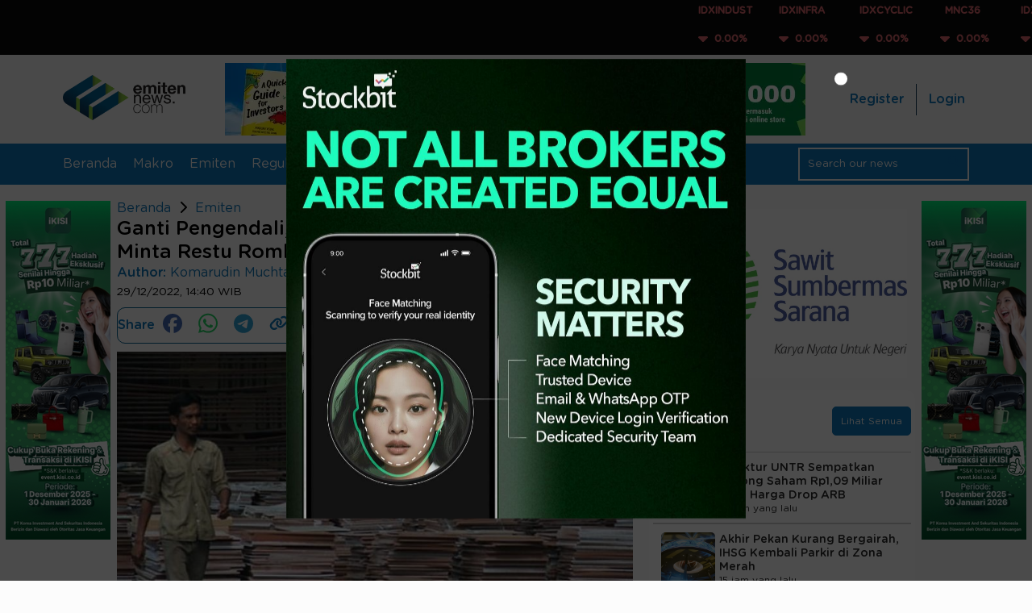

--- FILE ---
content_type: text/html; charset=UTF-8
request_url: https://www.emitennews.com/news/ganti-pengendali-cahayaputra-asa-keramik-cakk-minta-restu-rombak-direksi-dan-komisaris
body_size: 10886
content:
<!DOCTYPE html>
<html lang="id-ID">

<head>
    <meta charset="utf-8">
    <meta name="viewport" content="width=device-width,initial-scale=1,shrink-to-fit=no">     <link rel="shortcut icon" href="https://ap-south-1.linodeobjects.com/emitennews-02/assets/favicon.png">  
                <title>Ganti Pengendali, Cahayaputra Asa Keramik (CAKK) Minta Restu Rombak Direksi dan Komisaris</title><meta name='description' content=''><meta name='keywords' content='PT Cahayaputra Asa Keramik Tbk (CAKK),menggelar,Rapat Umum Pemegang Saham Luar Biasa Perseroan,rupslb,Juli Berliana Posman Direktur PT Cahayaputra Asa Keramik Tbk (CAKK),Emiten keramik'><meta name='image' content='https://ap-south-1.linodeobjects.com/emitennews-02/uploads/news/image_1672293979.jpg?25119ab'> 
                     
                        
                <meta property='og:url' content='https://www.emitennews.com/news/ganti-pengendali-cahayaputra-asa-keramik-cakk-minta-restu-rombak-direksi-dan-komisaris' />
                <meta property='og:type' content='website' />
                <meta property='og:title' content='Ganti Pengendali, Cahayaputra Asa Keramik (CAKK) Minta Restu Rombak Direksi dan Komisaris' />
                <meta property='og:description' content='' />
                <meta property='og:image' content='https://ap-south-1.linodeobjects.com/emitennews-02/uploads/news/image_1672293979.jpg?25119ab' />
                <meta property='og:image:width' content='1200'/>
                <meta property='og:image:height' content='630'/>
            
                <meta name='twitter:card' content='summary_large_image'>
                <meta name='twitter:site' content='https://www.emitennews.com/news/ganti-pengendali-cahayaputra-asa-keramik-cakk-minta-restu-rombak-direksi-dan-komisaris'>
                <meta name='twitter:title' content='Ganti Pengendali, Cahayaputra Asa Keramik (CAKK) Minta Restu Rombak Direksi dan Komisaris'>
                <meta name='twitter:description' content=''>
                <meta name='twitter:image' content='https://ap-south-1.linodeobjects.com/emitennews-02/uploads/news/image_1672293979.jpg?25119ab'>
                <meta name="robots" content="index, follow" />
    <meta name="publisher" content="Emitennews">

    <link rel="canonical" href="https://www.emitennews.com/news/ganti-pengendali-cahayaputra-asa-keramik-cakk-minta-restu-rombak-direksi-dan-komisaris" />
    <!-- <link rel="preload" href="https://www.emitennews.com/assets/fonts/montserrat.woff2" as="font" type="font/woff2" crossorigin> -->
    <!-- <link rel="preload" as="font" href="https://www.emitennews.com/assets/fonts/GothamRounded-Book.woff2" crossorigin="anonymous" type="font/woff2">
    <link rel="preload" as="font" href="https://www.emitennews.com/assets/fonts/GothamRounded-Medium.woff2" crossorigin="anonymous" type="font/woff2"> -->
    <link rel="preload" as="font" href="https://ap-south-1.linodeobjects.com/emitennews-02/assets/fonts/GothamRounded-Book.woff2" crossorigin="anonymous" type="font/woff2">
    <link rel="preload" as="font" href="https://ap-south-1.linodeobjects.com/emitennews-02/assets/fonts/GothamRounded-Medium.woff2" crossorigin="anonymous" type="font/woff2">
    <link rel="stylesheet" href="https://cdnjs.cloudflare.com/ajax/libs/animate.css/4.1.1/animate.min.css"/>
    <link rel="stylesheet" href="https://cdnjs.cloudflare.com/ajax/libs/OwlCarousel2/2.3.4/assets/owl.carousel.min.css" integrity="sha512-tS3S5qG0BlhnQROyJXvNjeEM4UpMXHrQfTGmbQ1gKmelCxlSEBUaxhRBj/EFTzpbP4RVSrpEikbmdJobCvhE3g==" crossorigin="anonymous" referrerpolicy="no-referrer" />
    <link rel="stylesheet" href="https://cdnjs.cloudflare.com/ajax/libs/OwlCarousel2/2.3.4/assets/owl.theme.default.min.css" integrity="sha512-sMXtMNL1zRzolHYKEujM2AqCLUR9F2C4/05cdbxjjLSRvMQIciEPCQZo++nk7go3BtSuK9kfa/s+a4f4i5pLkw==" crossorigin="anonymous" referrerpolicy="no-referrer" />
    <link rel="stylesheet" href="https://cdn.jsdelivr.net/npm/sweetalert2@11.11.0/dist/sweetalert2.min.css"/>
    <link rel="stylesheet" type="text/css" href="https://cdn.jsdelivr.net/npm/slick-carousel@1.8.1/slick/slick.css"/>


            <!-- Google Tag Manager -->
            <script>(function(w,d,s,l,i){w[l]=w[l]||[];w[l].push({'gtm.start':
            new Date().getTime(),event:'gtm.js'});var f=d.getElementsByTagName(s)[0],
            j=d.createElement(s),dl=l!='dataLayer'?'&l='+l:'';j.async=true;j.src=
            'https://www.googletagmanager.com/gtm.js?id='+i+dl;f.parentNode.insertBefore(j,f);
            })(window,document,'script','dataLayer','GTM-NXTPVPHT');</script>
        <!-- End Google Tag Manager -->
    
     
        <!-- <script data-ad-client="ca-pub-1508023122152906" async src="https://pagead2.googlesyndication.com/pagead/js/adsbygoogle.js"></script>  -->
        <script async src="https://pagead2.googlesyndication.com/pagead/js/adsbygoogle.js?client=ca-pub-1508023122152906"
        crossorigin="anonymous"></script>
     
    
            <link rel="stylesheet" href="https://www.emitennews.com/assets/css/style.min.css?r=2.5.27">
     
    
    
    <!-- js adsanse mgid -->
    <!-- <script src="https://jsc.mgid.com/site/1018242.js" async></script>  -->

    <!--         <script async src="https://securepubads.g.doubleclick.net/tag/js/gpt.js"></script>
        <script>
            window.googletag = window.googletag || {cmd: []};
            googletag.cmd.push(function() {
                googletag.defineSlot('/22432193973/MGID_300x250', [300, 250], 'div-gpt-ad-1742386581169-0').addService(googletag.pubads());
                googletag.pubads().enableSingleRequest();
                googletag.enableServices();
            });
        </script>
     -->
    
</head>

<body>

            <!-- Google Tag Manager (noscript) -->
            <noscript><iframe src="https://www.googletagmanager.com/ns.html?id=GTM-NXTPVPHT"
            height="0" width="0" style="display:none;visibility:hidden"></iframe></noscript>
        <!-- End Google Tag Manager (noscript) -->
    
    <!-- <header> -->
        <div class="content-index-header">
            <marquee behavior="scroll" direction="left" scrollamount="5" loop="10" onmouseover="this.stop();" onmouseout="this.start();">
                <div class="list-index-header"> 
                     
                        <div class="item-index-header">
                            <p class="red">IDXINDUST</p>
                            <p class="red"><img class="icon-stock" src="https://www.emitennews.com/assets/icons/caret-down-solid.svg"></i> &nbsp;0.00%</p>
                        </div>
                     
                        <div class="item-index-header">
                            <p class="red">IDXINFRA</p>
                            <p class="red"><img class="icon-stock" src="https://www.emitennews.com/assets/icons/caret-down-solid.svg"></i> &nbsp;0.00%</p>
                        </div>
                     
                        <div class="item-index-header">
                            <p class="red">IDXCYCLIC</p>
                            <p class="red"><img class="icon-stock" src="https://www.emitennews.com/assets/icons/caret-down-solid.svg"></i> &nbsp;0.00%</p>
                        </div>
                     
                        <div class="item-index-header">
                            <p class="red">MNC36</p>
                            <p class="red"><img class="icon-stock" src="https://www.emitennews.com/assets/icons/caret-down-solid.svg"></i> &nbsp;0.00%</p>
                        </div>
                     
                        <div class="item-index-header">
                            <p class="red">IDXSMC-LIQ</p>
                            <p class="red"><img class="icon-stock" src="https://www.emitennews.com/assets/icons/caret-down-solid.svg"></i> &nbsp;0.00%</p>
                        </div>
                     
                        <div class="item-index-header">
                            <p class="red">IDXHEALTH</p>
                            <p class="red"><img class="icon-stock" src="https://www.emitennews.com/assets/icons/caret-down-solid.svg"></i> &nbsp;0.00%</p>
                        </div>
                     
                        <div class="item-index-header">
                            <p class="red">IDXTRANS</p>
                            <p class="red"><img class="icon-stock" src="https://www.emitennews.com/assets/icons/caret-down-solid.svg"></i> &nbsp;0.00%</p>
                        </div>
                     
                        <div class="item-index-header">
                            <p class="red">IDXENERGY</p>
                            <p class="red"><img class="icon-stock" src="https://www.emitennews.com/assets/icons/caret-down-solid.svg"></i> &nbsp;0.00%</p>
                        </div>
                     
                        <div class="item-index-header">
                            <p class="red">IDXMESBUMN</p>
                            <p class="red"><img class="icon-stock" src="https://www.emitennews.com/assets/icons/caret-down-solid.svg"></i> &nbsp;0.00%</p>
                        </div>
                     
                        <div class="item-index-header">
                            <p class="red">IDXQ30</p>
                            <p class="red"><img class="icon-stock" src="https://www.emitennews.com/assets/icons/caret-down-solid.svg"></i> &nbsp;0.00%</p>
                        </div>
                     
                        <div class="item-index-header">
                            <p class="red">IDXFINANCE</p>
                            <p class="red"><img class="icon-stock" src="https://www.emitennews.com/assets/icons/caret-down-solid.svg"></i> &nbsp;0.00%</p>
                        </div>
                     
                        <div class="item-index-header">
                            <p class="red">I-GRADE</p>
                            <p class="red"><img class="icon-stock" src="https://www.emitennews.com/assets/icons/caret-down-solid.svg"></i> &nbsp;0.00%</p>
                        </div>
                     
                        <div class="item-index-header">
                            <p class="red">INFOBANK15</p>
                            <p class="red"><img class="icon-stock" src="https://www.emitennews.com/assets/icons/caret-down-solid.svg"></i> &nbsp;0.00%</p>
                        </div>
                     
                        <div class="item-index-header">
                            <p class="red">COMPOSITE</p>
                            <p class="red"><img class="icon-stock" src="https://www.emitennews.com/assets/icons/caret-down-solid.svg"></i> &nbsp;0.00%</p>
                        </div>
                     
                        <div class="item-index-header">
                            <p class="red">IDXTECHNO</p>
                            <p class="red"><img class="icon-stock" src="https://www.emitennews.com/assets/icons/caret-down-solid.svg"></i> &nbsp;0.00%</p>
                        </div>
                     
                        <div class="item-index-header">
                            <p class="red">IDXV30</p>
                            <p class="red"><img class="icon-stock" src="https://www.emitennews.com/assets/icons/caret-down-solid.svg"></i> &nbsp;0.00%</p>
                        </div>
                     
                        <div class="item-index-header">
                            <p class="red">ESGQKEHATI</p>
                            <p class="red"><img class="icon-stock" src="https://www.emitennews.com/assets/icons/caret-down-solid.svg"></i> &nbsp;0.00%</p>
                        </div>
                     
                        <div class="item-index-header">
                            <p class="red">IDXNONCYC</p>
                            <p class="red"><img class="icon-stock" src="https://www.emitennews.com/assets/icons/caret-down-solid.svg"></i> &nbsp;0.00%</p>
                        </div>
                     
                        <div class="item-index-header">
                            <p class="red">Investor33</p>
                            <p class="red"><img class="icon-stock" src="https://www.emitennews.com/assets/icons/caret-down-solid.svg"></i> &nbsp;0.00%</p>
                        </div>
                     
                        <div class="item-index-header">
                            <p class="red">IDXSMC-COM</p>
                            <p class="red"><img class="icon-stock" src="https://www.emitennews.com/assets/icons/caret-down-solid.svg"></i> &nbsp;0.00%</p>
                        </div>
                     
                        <div class="item-index-header">
                            <p class="red">ABX</p>
                            <p class="red"><img class="icon-stock" src="https://www.emitennews.com/assets/icons/caret-down-solid.svg"></i> &nbsp;0.00%</p>
                        </div>
                     
                        <div class="item-index-header">
                            <p class="red">ECONOMIC30</p>
                            <p class="red"><img class="icon-stock" src="https://www.emitennews.com/assets/icons/caret-down-solid.svg"></i> &nbsp;0.00%</p>
                        </div>
                     
                        <div class="item-index-header">
                            <p class="red">IDXBASIC</p>
                            <p class="red"><img class="icon-stock" src="https://www.emitennews.com/assets/icons/caret-down-solid.svg"></i> &nbsp;0.00%</p>
                        </div>
                     
                        <div class="item-index-header">
                            <p class="red">IDXESGL</p>
                            <p class="red"><img class="icon-stock" src="https://www.emitennews.com/assets/icons/caret-down-solid.svg"></i> &nbsp;0.00%</p>
                        </div>
                     
                        <div class="item-index-header">
                            <p class="red">DBX</p>
                            <p class="red"><img class="icon-stock" src="https://www.emitennews.com/assets/icons/caret-down-solid.svg"></i> &nbsp;0.00%</p>
                        </div>
                     
                        <div class="item-index-header">
                            <p class="red">IDX30</p>
                            <p class="red"><img class="icon-stock" src="https://www.emitennews.com/assets/icons/caret-down-solid.svg"></i> &nbsp;0.00%</p>
                        </div>
                     
                        <div class="item-index-header">
                            <p class="red">IDXG30</p>
                            <p class="red"><img class="icon-stock" src="https://www.emitennews.com/assets/icons/caret-down-solid.svg"></i> &nbsp;0.00%</p>
                        </div>
                     
                        <div class="item-index-header">
                            <p class="red">ESGSKEHATI</p>
                            <p class="red"><img class="icon-stock" src="https://www.emitennews.com/assets/icons/caret-down-solid.svg"></i> &nbsp;0.00%</p>
                        </div>
                     
                        <div class="item-index-header">
                            <p class="red">IDXSHAGROW</p>
                            <p class="red"><img class="icon-stock" src="https://www.emitennews.com/assets/icons/caret-down-solid.svg"></i> &nbsp;0.00%</p>
                        </div>
                     
                        <div class="item-index-header">
                            <p class="red">KOMPAS100</p>
                            <p class="red"><img class="icon-stock" src="https://www.emitennews.com/assets/icons/caret-down-solid.svg"></i> &nbsp;0.00%</p>
                        </div>
                     
                        <div class="item-index-header">
                            <p class="red">BISNIS-27</p>
                            <p class="red"><img class="icon-stock" src="https://www.emitennews.com/assets/icons/caret-down-solid.svg"></i> &nbsp;0.00%</p>
                        </div>
                     
                        <div class="item-index-header">
                            <p class="red">ISSI</p>
                            <p class="red"><img class="icon-stock" src="https://www.emitennews.com/assets/icons/caret-down-solid.svg"></i> &nbsp;0.00%</p>
                        </div>
                     
                        <div class="item-index-header">
                            <p class="red">MBX</p>
                            <p class="red"><img class="icon-stock" src="https://www.emitennews.com/assets/icons/caret-down-solid.svg"></i> &nbsp;0.00%</p>
                        </div>
                     
                        <div class="item-index-header">
                            <p class="red">IDXPROPERT</p>
                            <p class="red"><img class="icon-stock" src="https://www.emitennews.com/assets/icons/caret-down-solid.svg"></i> &nbsp;0.00%</p>
                        </div>
                     
                        <div class="item-index-header">
                            <p class="red">LQ45</p>
                            <p class="red"><img class="icon-stock" src="https://www.emitennews.com/assets/icons/caret-down-solid.svg"></i> &nbsp;0.00%</p>
                        </div>
                     
                        <div class="item-index-header">
                            <p class="red">IDXBUMN20</p>
                            <p class="red"><img class="icon-stock" src="https://www.emitennews.com/assets/icons/caret-down-solid.svg"></i> &nbsp;0.00%</p>
                        </div>
                     
                        <div class="item-index-header">
                            <p class="red">IDXHIDIV20</p>
                            <p class="red"><img class="icon-stock" src="https://www.emitennews.com/assets/icons/caret-down-solid.svg"></i> &nbsp;0.00%</p>
                        </div>
                     
                        <div class="item-index-header">
                            <p class="red">JII</p>
                            <p class="red"><img class="icon-stock" src="https://www.emitennews.com/assets/icons/caret-down-solid.svg"></i> &nbsp;0.00%</p>
                        </div>
                     
                        <div class="item-index-header">
                            <p class="red">PRIMBANK10</p>
                            <p class="red"><img class="icon-stock" src="https://www.emitennews.com/assets/icons/caret-down-solid.svg"></i> &nbsp;0.00%</p>
                        </div>
                     
                        <div class="item-index-header">
                            <p class="red">IDXVESTA28</p>
                            <p class="red"><img class="icon-stock" src="https://www.emitennews.com/assets/icons/caret-down-solid.svg"></i> &nbsp;0.00%</p>
                        </div>
                     
                        <div class="item-index-header">
                            <p class="red">IDX80</p>
                            <p class="red"><img class="icon-stock" src="https://www.emitennews.com/assets/icons/caret-down-solid.svg"></i> &nbsp;0.00%</p>
                        </div>
                     
                        <div class="item-index-header">
                            <p class="red">JII70</p>
                            <p class="red"><img class="icon-stock" src="https://www.emitennews.com/assets/icons/caret-down-solid.svg"></i> &nbsp;0.00%</p>
                        </div>
                     
                        <div class="item-index-header">
                            <p class="red">SRI-KEHATI</p>
                            <p class="red"><img class="icon-stock" src="https://www.emitennews.com/assets/icons/caret-down-solid.svg"></i> &nbsp;0.00%</p>
                        </div>
                     
                        <div class="item-index-header">
                            <p class="red">IDXLQ45LCL</p>
                            <p class="red"><img class="icon-stock" src="https://www.emitennews.com/assets/icons/caret-down-solid.svg"></i> &nbsp;0.00%</p>
                        </div>
                     
                        <div class="item-index-header">
                            <p class="red">SMinfra18</p>
                            <p class="red"><img class="icon-stock" src="https://www.emitennews.com/assets/icons/caret-down-solid.svg"></i> &nbsp;0.00%</p>
                        </div>
                     
                </div>
            </marquee>
        </div>
        <nav>
            <div class="navbar-brand-top d-desktop">
                <ul class="navbar-brand">
                    <!-- <li><a href="https://www.emitennews.com/"><img src="https://www.emitennews.com/assets/images/logo.webp" alt="emitennews.com" title="logo emitennews"></a></li> -->
                     <li><a href="https://www.emitennews.com/"><img src="https://ap-south-1.linodeobjects.com/emitennews-02/assets/images/logo.webp" alt="emitennews.com" title="logo emitennews"></a></li>
                </ul>  
                  
                    <ul class="navbar-ads">
                        <li>
                        <!-- <i class="fa-solid fa-pen-ruler"></i> 728px x 90px / 320 x 100px -->
                            <a class="analytic-listener" data-label="ads_header_left" data-attr="{'ads_title': 'buku a quick guide for investors', 'user_name' : ''}" href="https://tk.tokopedia.com/ZSPjBBNyC/" target="_BLANK">
                                <img class="click-ads" data-id="55" src="https://ap-south-1.linodeobjects.com/emitennews-02/uploads/ads/ads_1706112153.webp?25119ab" alt="buku a quick guide for investors" title="buku a quick guide for investors">
                            </a>
                        </li>
                    </ul>
                                <ul class="navbar-button-top d-desktop"> 
                    <!-- <li><a href="https://www.emitennews.com/login">Login</a></li>
                    <li><a href="">Register</a></li> -->
                    <!-- <div class="row-header">  -->
                         
                            <li>
                                <div class="header-register">
                                    <a class="analytic-listener" data-label="register_tap" href="https://www.emitennews.com/register">Register</a>
                                </div>
                            </li>
                            <li>
                                <div class="header-login">
                                    <a class="analytic-listener" data-label="login_tap" href="https://www.emitennews.com/login">Login</a>
                                </div>
                            </li> 
                                            <!-- </div> -->
                </ul>
            </div>
            <div class="navbar-menu">
                <ul class="d-mobile mobile-nav">
                    <!-- <li><a href="#" data-active="0"><img class="icon-bars" src="https://www.emitennews.com/assets/icons/bars-solid.svg" alt=""></a></li> -->
                    <li><a href="#" data-active="0"><img class="icon-bars" src="https://ap-south-1.linodeobjects.com/emitennews-02/assets/icons/bars-solid.svg" alt=""></a></li>
                    <ul class="menu-mobile">
                        <li><a href="https://www.emitennews.com/">Beranda</a></li>
                         
                            <li class="">
                                <a class="analytic-listener" data-label="category_tap" data-attr="{'user_name':'', 'category_title':'Makro'}" href="https://www.emitennews.com/category/makro">Makro</a>
                            </li> 
                         
                            <li class="">
                                <a class="analytic-listener" data-label="category_tap" data-attr="{'user_name':'', 'category_title':'Emiten'}" href="https://www.emitennews.com/category/emiten">Emiten</a>
                            </li> 
                         
                            <li class="">
                                <a class="analytic-listener" data-label="category_tap" data-attr="{'user_name':'', 'category_title':'Regulator'}" href="https://www.emitennews.com/category/regulator">Regulator</a>
                            </li> 
                         
                            <li class="">
                                <a class="analytic-listener" data-label="category_tap" data-attr="{'user_name':'', 'category_title':'Nasional'}" href="https://www.emitennews.com/category/nasional">Nasional</a>
                            </li> 
                         
                            <li class="">
                                <a class="analytic-listener" data-label="category_tap" data-attr="{'user_name':'', 'category_title':'Rileks'}" href="https://www.emitennews.com/category/rileks">Rileks</a>
                            </li> 
                         
                            <li class="">
                                <a class="analytic-listener" data-label="category_tap" data-attr="{'user_name':'', 'category_title':'Informasi'}" href="https://www.emitennews.com/category/informasi">Informasi</a>
                            </li> 
                         
                            <li class="">
                                <a class="analytic-listener" data-label="category_tap" data-attr="{'user_name':'', 'category_title':'Opini'}" href="https://www.emitennews.com/category/opini">Opini</a>
                            </li> 
                         
                            <li class="">
                                <a class="analytic-listener" data-label="category_tap" data-attr="{'user_name':'', 'category_title':'Riset'}" href="https://www.emitennews.com/category/riset">Riset</a>
                            </li> 
                                                 
                            <li>
                                <div class="header-register">
                                    <a class="analytic-listener" data-label="register_tap" href="https://www.emitennews.com/register">Register</a>
                                </div>
                            </li>
                            <li>
                                <div class="header-login">
                                    <a class="analytic-listener" data-label="login_tap" href="https://www.emitennews.com/login">Login</a>
                                </div>
                            </li> 
                                            </ul>
                </ul>
                <ul class="logo-mobile d-mobile">
                    <!-- <li><a href="https://www.emitennews.com/"><img src="https://www.emitennews.com/assets/images/logo.webp" alt="emitennews.com" title="logo emitennews"></a></li> -->
                    <li><a href="https://www.emitennews.com/"><img src="https://ap-south-1.linodeobjects.com/emitennews-02/assets/images/logo.webp" alt="emitennews.com" title="logo emitennews"></a></li>
                </ul>
                <ul class="d-mobile">
                    <!-- <li><span class="icon-search-mobile"><img class="icon-search-blue" src="https://www.emitennews.com/assets/icons/magnifying-glass-solid-blue.svg" alt=""></span></li> -->
                    <li><span class="icon-search-mobile"><img class="icon-search-blue" src="https://ap-south-1.linodeobjects.com/emitennews-02/assets/icons/magnifying-glass-solid-blue.svg" alt=""></span></li>
                </ul>
                <ul class="d-desktop">
                    <li><a href="https://www.emitennews.com/">Beranda</a></li> 
                     
                        <li class="">
                            <a class="analytic-listener" data-label="category_tap" data-attr="{'user_name':'', 'category_title':'Makro'}" href="https://www.emitennews.com/category/makro">Makro</a>
                        </li> 
                     
                        <li class="">
                            <a class="analytic-listener" data-label="category_tap" data-attr="{'user_name':'', 'category_title':'Emiten'}" href="https://www.emitennews.com/category/emiten">Emiten</a>
                        </li> 
                     
                        <li class="">
                            <a class="analytic-listener" data-label="category_tap" data-attr="{'user_name':'', 'category_title':'Regulator'}" href="https://www.emitennews.com/category/regulator">Regulator</a>
                        </li> 
                     
                        <li class="">
                            <a class="analytic-listener" data-label="category_tap" data-attr="{'user_name':'', 'category_title':'Nasional'}" href="https://www.emitennews.com/category/nasional">Nasional</a>
                        </li> 
                     
                        <li class="">
                            <a class="analytic-listener" data-label="category_tap" data-attr="{'user_name':'', 'category_title':'Rileks'}" href="https://www.emitennews.com/category/rileks">Rileks</a>
                        </li> 
                     
                        <li class="">
                            <a class="analytic-listener" data-label="category_tap" data-attr="{'user_name':'', 'category_title':'Informasi'}" href="https://www.emitennews.com/category/informasi">Informasi</a>
                        </li> 
                     
                        <li class="">
                            <a class="analytic-listener" data-label="category_tap" data-attr="{'user_name':'', 'category_title':'Opini'}" href="https://www.emitennews.com/category/opini">Opini</a>
                        </li> 
                     
                        <li class="">
                            <a class="analytic-listener" data-label="category_tap" data-attr="{'user_name':'', 'category_title':'Riset'}" href="https://www.emitennews.com/category/riset">Riset</a>
                        </li> 
                                    </ul>
                <ul>
                    <li>
                        <div class="search-bar-wrapper d-desktop">
                            <form class="form-search" method="POST">
                                <input type="text" name="keyword" class="search-bar" placeholder="Search our news">
                                <!-- <span><img class="icon-search" src="https://www.emitennews.com/assets/icons/magnifying-glass-solid.svg" alt=""></span> -->
                                 <span><img class="icon-search" src="https://ap-south-1.linodeobjects.com/emitennews-02/assets/icons/magnifying-glass-solid-blue.svg" alt=""></span>
                            </form>
                        </div>
                    </li>
                </ul>
            </div>
            <div class="area-search-mobile">
                <form class="form-search" method="POST">
                    <input type="text" name="keyword" class="search-bar" placeholder="Search our news">
                </form>
            </div>

            <!-- <div class="container-fluid" id="searchOverlay">
                <div class="search-overlay-wrapper">
                    <div class="close-overlay">
                        <button class="btn "><i class="fa-solid fa-times"></i></button>
                    </div>
                    <form class="search-overlay-form form-search" method="POST">
                        <input type="text" name="keyword" class="search-overlay-input" placeholder="Text Something ...">
                    </form>
                    <div class="search-ads">
                        <div class="img-search-ads">
                            <img src="https://www.emitennews.com/assets/img/infografis2.jpg" alt="">
                        </div>
                    </div>
                </div>
            </div> -->
        </nav>
        <div class="toggle-container">
            <input type="checkbox" id="mode-toggle">
            <label for="mode-toggle" class="toggle-label">
                <span class="toggle-icon">
                    <!-- <img class ="fa-sun" src="https://www.emitennews.com/assets/icons/sun-solid.svg" alt="">
                    <img class ="fa-moon" src="https://www.emitennews.com/assets/icons/moon-solid.svg" alt=""> -->
                    <img class ="fa-sun" src="https://ap-south-1.linodeobjects.com/emitennews-02/assets/icons/sun-solid.svg" alt="">
                    <img class ="fa-moon" src="https://ap-south-1.linodeobjects.com/emitennews-02/assets/icons/moon-solid.svg" alt="">
                </span>
            </label>
        </div>
          
            <div class="navbar-ads-mobile only-mobile">
                <div>
                <!-- <i class="fa-solid fa-pen-ruler"></i> 728px x 90px / 320 x 100px -->
                    <a class="analytic-listener" data-label="ads_header_right" data-attr="{'ads_title': 'buku', 'user_name' : ''}" href="https://tk.tokopedia.com/ZSPjBBNyC/" target="_BLANK">
                        <img class="click-ads" data-id="69" src="https://ap-south-1.linodeobjects.com/emitennews-02/uploads/ads/ads_1722016181.jpg?25119ab" alt="buku">
                    </a>
                </div>
            </div>
            <!-- </header> -->
   
    <section id="body">
        <div class="body-content dual-theme">     <div class="content-popup" id="myPopup">
        <div class="overlay-full"></div>
        <div class="popup-ads">
            <div class="content-popup-ads">
                <!-- <button class="btn-close-popup"><img class="xmark-white" src="https://www.emitennews.com/assets/icons/xmark-solid.svg" alt=""></button> -->
                 <button class="btn-close-popup"><img class="xmark-white" src="https://ap-south-1.linodeobjects.com/emitennews-02/assets/icons/xmark-solid.svg" alt=""></button>
                <a class="analytic-listener" data-label="ads_popup" data-attr="{'ads_title': 'stockbit security matters', 'user_name' : ''}" href="https://linkto.stockbit.com/L9u5/6jms5azd" target="_BLANK">
                    <img class="click-ads" data-id="35" src="https://ap-south-1.linodeobjects.com/emitennews-02/uploads/ads/ads_1758281957.jpg?25119ab" alt="stockbit security matters">
                </a>
            </div>
        </div>
    </div>

    <div class="content-popup" id="myPopup2">
        <div class="overlay-full"></div>
        <div class="popup-ads">
            <div class="content-popup-ads">
                <!-- <button class="btn-close-popup"><img class="xmark-white" src="https://www.emitennews.com/assets/icons/xmark-solid.svg" alt=""></button> -->
                 <button class="btn-close-popup"><img class="xmark-white" src="https://ap-south-1.linodeobjects.com/emitennews-02/assets/icons/xmark-solid.svg" alt=""></button>
                <a class="analytic-listener" data-label="ads_popup" data-attr="{'ads_title': 'ipot new security', 'user_name' : ''}" href="https://indopremier.com/xdir/marketing/download.html?utm_source=emitennews&utm_medium=banner&utm_campaign=rdncampaign" target="_BLANK">
                    <img class="click-ads" data-id="569" src="https://ap-south-1.linodeobjects.com/emitennews-02/uploads/ads/ads_1768807718.jpg?25119ab" alt="ipot new security">
                </a>
            </div>
        </div>
    </div>
<div class="main-area">
            <div class="content-ads-left only-desktop">
            <a class="analytic-listener" data-label="ads_tap" data-attr="{'ads_title': 'campaign kisi', 'user_name' : ''}" href="https://kisi.co.id/ikisi/download" target="_BLANK">
                <img class="click-ads" data-id="561" src="https://ap-south-1.linodeobjects.com/emitennews-02/uploads/ads/ads_1763314056.jpg?25119ab" alt="campaign kisi" title="campaign kisi">
            </a>
        </div>
    <div class="main-layout" id="headerLayout">
    <div class="content-container" id="articleContent"> 

                    <div class="home-ads only-mobile">
                <script async src="https://pagead2.googlesyndication.com/pagead/js/adsbygoogle.js?client=ca-pub-1508023122152906"
                    crossorigin="anonymous"></script>
                <!-- detail_title_ads -->
                <ins class="adsbygoogle"
                    style="display:block"
                    data-ad-client="ca-pub-1508023122152906"
                    data-ad-slot="7733635036"
                    data-ad-format="auto"
                    data-full-width-responsive="true"></ins>
                <script>
                    (adsbygoogle = window.adsbygoogle || []).push({});
                </script>
            </div>
        
        <!-- /22432193973/MGID_300x250 -->
        <!--             <div class="only-mobile">
                <div id='div-gpt-ad-1742386581169-0' style='min-width: 300px; min-height: 250px;'>
                    <script>
                        googletag.cmd.push(function() { googletag.display('div-gpt-ad-1742386581169-0'); });
                    </script>
                </div>
            </div>
         -->
        
        <div class="article-header m-0">
            <div class="breadcumb">
                <ul>
                    <li><a href="https://www.emitennews.com/">Beranda</a></li>
                    <!-- <li><img class="chevron-right-black" src="https://www.emitennews.com/assets/icons/chevron-right-solid-black.svg" alt=""></li> -->
                     <li><img class="chevron-right-black" src="https://ap-south-1.linodeobjects.com/emitennews-02/assets/icons/chevron-right-solid-black.svg" alt=""></li>
                    <li><a href="https://www.emitennews.com/category/Emiten">Emiten</a></li>
                    <!-- <li><a href="#">Bisnis</a></li> -->
                </ul>
            </div>
            <h1 class="m-0">Ganti Pengendali, Cahayaputra Asa Keramik (CAKK) Minta Restu Rombak Direksi dan Komisaris</h1>
            <div class="label">
                <div class="info-author">
                    <div class="author-news">
                        <p class="m-0">Author:</p>
                                                    <p class="link-tooltip"><a  href="https://www.emitennews.com/author/komarudin-muchtar">Komarudin Muchtar</a></p>
                                                <div class="tooltip-author">
                            <div class="row-tooltip">
                                <div class="image-tooltip">
                                    <!-- <img src="https://www.emitennews.com/images/admin/admin_1759392763.jpg" alt=""> -->
                                     <img src="https://ap-south-1.linodeobjects.com/emitennews-02/uploads/admin/admin_1759392763.jpg" alt="">
                                </div>
                                <div class="description-tooltip">
                                    <p></p>
                                </div>
                            </div>
                        </div>
                    </div>

                                    </div>
                <span class="time-posted">29/12/2022, 14:40 WIB</span>
            </div>
            <div class="share-news-top">
                <div class="share-box">
                    <span>Share</span>
                    <div class="share sharer facebook">
                        <!-- <img class="icon-facebook" src="https://www.emitennews.com/assets/icons/facebook.svg" alt=""> -->
                        <img class="icon-facebook" src="https://ap-south-1.linodeobjects.com/emitennews-02/assets/icons/facebook.svg" alt="">
                    </div>
                    <div class="share sharer whatsapp">
                        <!-- <img class="icon-whatsapp" src="https://www.emitennews.com/assets/icons/whatsapp.svg" alt=""> -->
                        <img class="icon-whatsapp" src="https://ap-south-1.linodeobjects.com/emitennews-02/assets/icons/whatsapp.svg" alt="">
                    </div>
                    <div class="share sharer telegram">
                        <!-- <img class="icon-telegram" src="https://www.emitennews.com/assets/icons/telegram.svg" alt=""> -->
                        <img class="icon-telegram" src="https://ap-south-1.linodeobjects.com/emitennews-02/assets/icons/telegram.svg" alt="">
                    </div>
                    <input type="text" id="Url" value="https://www.emitennews.com/news/ganti-pengendali-cahayaputra-asa-keramik-cakk-minta-restu-rombak-direksi-dan-komisaris"/>
                    <div class="share">
                        <a href="#" class="copy-link">
                            <!-- <img class="icon-link" src="https://www.emitennews.com/assets/icons/link-solid.svg" alt=""> -->
                            <img class="icon-link" src="https://ap-south-1.linodeobjects.com/emitennews-02/assets/icons/link-solid.svg" alt="">
                        </a>
                    </div>
                </div>   
            </div>
            <div class="article-header-img">
                <img src="https://ap-south-1.linodeobjects.com/emitennews-02/uploads/news/image_1672293979.jpg?25119ab" alt="Ganti Pengendali, Cahayaputra Asa Keramik (CAKK) Minta Restu Rombak Direksi dan Komisaris" title="" onerror="this.src='https://ap-south-1.linodeobjects.com/emitennews-02/assets/images/logo.webp'">
                            </div>
        </div>

        <div class="article-body">           

        <div><p><strong>EmitenNews.com - </strong>PT Cahayaputra Asa Keramik Tbk (CAKK) akan menggelar Rapat Umum Pemegang Saham Luar Biasa Perseroan (RUPSLB) yang akan diselenggarakan pada Jumat, 20 Januari 2023.<p><strong>&nbsp;</strong><div class="home-ads">
            <ins class="adsbygoogle"
                style="display:block; text-align:center;"
                data-ad-layout="in-article"
                data-ad-format="fluid"
                data-ad-client="ca-pub-1508023122152906"
                data-ad-slot="6771255196"></ins>
            <script>
                (adsbygoogle = window.adsbygoogle || []).push({});
            </script>
          </div><p>Juli Berliana Posman Direktur PT Cahayaputra Asa Keramik Tbk (CAKK) dalam keterangan resmi Kamis (29/12) mengungkapkan bahwa tiga agenda usulan dalam RUPSLB. diantaranya perubahan dan penegasan susunan anggota Direksi dan Dewan Komisaris Perseroan. Penegasan susunan Pemegang Saham Perseroan. dan Persetujuan Perubahan Anggaran Dasar.<p><strong>&nbsp;</strong><div class="home-ads">
            <ins class="adsbygoogle"
                style="display:block; text-align:center;"
                data-ad-layout="in-article"
                data-ad-format="fluid"
                data-ad-client="ca-pub-1508023122152906"
                data-ad-slot="7182448224"></ins>
            <script>
                (adsbygoogle = window.adsbygoogle || []).push({});
            </script>
          </div><p>Sebelumnya Tancorp Bangun Indonesia (TBI) sebagai pengendali baru telah menuntaskan tender offer saham Cahayaputra Asa Keramik (CAKK) senilai Rp20,75 miliar. Itu dengan menjaring 90.636.700 lembar pada harga pelaksanaan Rp229 per helai.<p><strong>&nbsp;</strong><p>&rdquo;Kami telah menuntaskan, dan melaporkan hasil tender offer pada 28 Desember 2022,&rdquo; tulis Johan Silitonga, Direktur Utama, Cahayaputra Asa Keramik.<div class="home-ads">
            <ins class="adsbygoogle"
                style="display:block; text-align:center;"
                data-ad-layout="in-article"
                data-ad-format="fluid"
                data-ad-client="ca-pub-1508023122152906"
                data-ad-slot="1418145608"></ins>
            <script>
                (adsbygoogle = window.adsbygoogle || []).push({});
            </script>
          </div><p><strong>&nbsp;</strong><p>Pembelian 90,63 juta lembar itu setara 30 persen dari 300.000.219 saham biasa yang ditawarkan pada penawaran tender offer. &rdquo;Periode pelaksanaan tender offer pada 22 November 2022 Sampai 21 Desember 2022,&rdquo; imbuhnya.<p><strong>&nbsp;</strong><p>Menyusul transaksi itu, tabungan saham TBI menjadi 752,63 juta eksemplar alias 62,55 persen. Bertambah 7,53 persen dari sebelum pelaksanaan tender offer sebanyak 662 juta lembar atau setara 55,02 persen.<div class="home-ads">
            <ins class="adsbygoogle"
                style="display:block; text-align:center;"
                data-ad-layout="in-article"
                data-ad-format="fluid"
                data-ad-client="ca-pub-1508023122152906"
                data-ad-slot="8913492245"></ins>
            <script>
                (adsbygoogle = window.adsbygoogle || []).push({});
            </script>
          </div><p><strong><br /><br /><br /></strong></div>

            
            
            <div class="pagination-detail">
                <div class="pagination">
                                    </div>
            </div>
        </div>

        <div class="tags-news">
            <div class="area-tags">
                                    <a href="https://www.emitennews.com/tag/pt-cahayaputra-asa-keramik-tbk-cakk"><div class="item-tags">#PT Cahayaputra Asa Keramik Tbk (CAKK)</div></a>
                                    <a href="https://www.emitennews.com/tag/menggelar"><div class="item-tags">#menggelar</div></a>
                                    <a href="https://www.emitennews.com/tag/rapat-umum-pemegang-saham-luar-biasa-perseroan"><div class="item-tags">#Rapat Umum Pemegang Saham Luar Biasa Perseroan</div></a>
                                    <a href="https://www.emitennews.com/tag/rupslb"><div class="item-tags">#rupslb</div></a>
                                    <a href="https://www.emitennews.com/tag/juli-berliana-posman-direktur-pt-cahayaputra-asa-keramik-tbk-cakk"><div class="item-tags">#Juli Berliana Posman Direktur PT Cahayaputra Asa Keramik Tbk (CAKK)</div></a>
                                    <a href="https://www.emitennews.com/tag/emiten-keramik"><div class="item-tags">#Emiten keramik</div></a>
                            </div>
            <div class="count-like" data-type="news" data-identifier="news_id" data-nid="36082"> <p id="like-count">  </p>
                <!-- <img class="thumbs-up" src="https://www.emitennews.com/assets/icons/thumbs-up-solid.svg" alt=""> -->
                <img class="thumbs-up" src="https://ap-south-1.linodeobjects.com/emitennews-02/assets/icons/thumbs-up-solid.svg" alt="">
            </div>
        </div>

        <div class="share-news-top">
            <div class="share-box">
                <span>Share</span>
                <div class="share sharer facebook">
                    <!-- <img class="icon-facebook" src="https://www.emitennews.com/assets/icons/facebook.svg" alt=""> -->
                    <img class="icon-facebook" src="https://ap-south-1.linodeobjects.com/emitennews-02/assets/icons/facebook.svg" alt="">
                </div>
                <div class="share sharer whatsapp">
                    <!-- <img class="icon-whatsapp" src="https://www.emitennews.com/assets/icons/whatsapp.svg" alt=""> -->
                    <img class="icon-whatsapp" src="https://ap-south-1.linodeobjects.com/emitennews-02/assets/icons/whatsapp.svg" alt="">
                </div>
                <div class="share sharer telegram">
                    <!-- <img class="icon-telegram" src="https://www.emitennews.com/assets/icons/telegram.svg" alt=""> -->
                    <img class="icon-telegram" src="https://ap-south-1.linodeobjects.com/emitennews-02/assets/icons/telegram.svg" alt="">
                </div>
                <input type="text" id="Url" value="https://www.emitennews.com/news/ganti-pengendali-cahayaputra-asa-keramik-cakk-minta-restu-rombak-direksi-dan-komisaris"/>
                <div class="share">
                    <a href="#" class="copy-link">
                        <!-- <img class="icon-link" src="https://www.emitennews.com/assets/icons/link-solid.svg" alt=""> -->
                        <img class="icon-link" src="https://ap-south-1.linodeobjects.com/emitennews-02/assets/icons/link-solid.svg" alt="">
                    </a>
                </div>
            </div>   
        </div>

        <!-- <div class="article-comment">
            <h2 class="title">Komentar</h2>
            <div class="article-comment-form">
                <form form id="form-comment" role="form" method="POST" action="https://www.emitennews.com/ajax/comment/news_id/36082/news">
                    <textarea name="comment" id="komentar" maxlength="300" placeholder="Bagaimana menurut anda ?"></textarea>
                    <div class="article-form-footer">
                        <div class="character-counting" id="count-char"></div>
                        <button type="submit" class="btn btn-blue btn-pill">Kirim <i class="fa-solid fa-paper-plane"></i></button>
                    </div>
                </form> 
            </div>

            <div class="article-comment-list">
                            </div>
        </div> -->

        <!-- adsanse mgid -->
         <!-- <div class="container-fluid">
            <h3 class="title-advertnative">Advertorial</h3>
            <div data-type="_mgwidget" data-widget-id="1748911"></div> 
            <script>
                (function(w,q){w[q]=w[q]||[];w[q].push(["_mgc.load"])})(window,"_mgq"); 
            </script> 
         </div> -->

        <!-- <div class="container-fluid">
            <h3 class="title-advertnative">Advertorial</h3>
            <div id="f5eae0c850131612d63ef2b271eb1007"></div>
        </div> -->

        <div class="container-fluid" >

          
            <div class="ads-landscape-1">
                <script async src="https://pagead2.googlesyndication.com/pagead/js/adsbygoogle.js"></script>
                <!-- news_detail_center -->
                <ins class="adsbygoogle ads-landscape"
                    style="display:block"
                    data-ad-client="ca-pub-1508023122152906"
                    data-ad-slot="8985138036"
                    data-ad-format="auto"
                    data-full-width-responsive="true"></ins>
                <script>
                    (adsbygoogle = window.adsbygoogle || []).push({});
                </script>
            </div>
          

            <h2 class="title-content">Related News</h2>
                            <div class="news-container  other-emiten-news-wrapper">
                                            <a class="news-card-1 other-emiten-news-card" href="https://www.emitennews.com/news/direktur-untr-sempatkan-borong-saham-rp109-miliar-saat-harga-drop-arb">
                            <img src="https://ap-south-1.linodeobjects.com/emitennews-02/uploads/news/image_1769162637.jpg?25119ab" alt="Direktur UNTR Sempatkan Borong Saham Rp1,09 Miliar Saat Harga Drop ARB" title="Suasana aktivitas pertambangan di area Martabe milik Agincourt. Foto: Istimewa" onerror="this.src='https://ap-south-1.linodeobjects.com/emitennews-02/assets/images/logo.webp'">
                            <div class="news-card-text">
                                <!-- <span class="text-blue small">Trending News</span> -->
                                <p class="news-list m-0">Direktur UNTR Sempatkan Borong Saham Rp1,09 Miliar Saat Harga Drop ARB</p>
                                <div class="news-card-label">
                                    <span class="small">14 jam yang lalu</span>
                                </div>
                            </div>
                        </a>
                                            <a class="news-card-1 other-emiten-news-card" href="https://www.emitennews.com/news/komisaris-utama-jual-18-juta-saham-sdmu-raup-rp198-miliar">
                            <img src="https://ap-south-1.linodeobjects.com/emitennews-02/uploads/news/image_1769160962.jpg?25119ab" alt="Komisaris Utama Jual 18 Juta Saham SDMU, Raup Rp1,98 Miliar" title="Potret pemeliharaan mobil angkut untuk pengantaran khusus bahan kimia berbahaya. Foto: Istimewa." onerror="this.src='https://ap-south-1.linodeobjects.com/emitennews-02/assets/images/logo.webp'">
                            <div class="news-card-text">
                                <!-- <span class="text-blue small">Trending News</span> -->
                                <p class="news-list m-0">Komisaris Utama Jual 18 Juta Saham SDMU, Raup Rp1,98 Miliar</p>
                                <div class="news-card-label">
                                    <span class="small">14 jam yang lalu</span>
                                </div>
                            </div>
                        </a>
                                            <a class="news-card-1 other-emiten-news-card" href="https://www.emitennews.com/news/emiten-haji-isam-tebe-perbarui-lagi-susunan-direksi-20262031">
                            <img src="https://ap-south-1.linodeobjects.com/emitennews-02/uploads/news/image_1769159804.jpg?25119ab" alt="Emiten Haji Isam (TEBE) Perbarui Lagi Susunan Direksi 2026–2031" title="Manajemen TEBE ketika menggelar Paparan kinerja." onerror="this.src='https://ap-south-1.linodeobjects.com/emitennews-02/assets/images/logo.webp'">
                            <div class="news-card-text">
                                <!-- <span class="text-blue small">Trending News</span> -->
                                <p class="news-list m-0">Emiten Haji Isam (TEBE) Perbarui Lagi Susunan Direksi 2026–2031</p>
                                <div class="news-card-label">
                                    <span class="small">14 jam yang lalu</span>
                                </div>
                            </div>
                        </a>
                                            <a class="news-card-1 other-emiten-news-card" href="https://www.emitennews.com/news/kunci-pinjaman-bank-mandiri-rp450m-dnet-gadaikan-obligasi-dan-rdn">
                            <img src="https://ap-south-1.linodeobjects.com/emitennews-02/uploads/news/image_1769160433.jpg?25119ab" alt="Kunci Pinjaman Bank Mandiri Rp450M, DNET Gadaikan Obligasi dan RDN" title="Ilustrasi anak usaha dan entitas asosiasi PT Indoritel Makmur Internasional Tbk (DNET)" onerror="this.src='https://ap-south-1.linodeobjects.com/emitennews-02/assets/images/logo.webp'">
                            <div class="news-card-text">
                                <!-- <span class="text-blue small">Trending News</span> -->
                                <p class="news-list m-0">Kunci Pinjaman Bank Mandiri Rp450M, DNET Gadaikan Obligasi dan RDN</p>
                                <div class="news-card-label">
                                    <span class="small">15 jam yang lalu</span>
                                </div>
                            </div>
                        </a>
                                            <a class="news-card-1 other-emiten-news-card" href="https://www.emitennews.com/news/ketr-gandeng-mora-geber-proyek-kabel-laut-400-tbps-jakarta-singapura">
                            <img src="https://ap-south-1.linodeobjects.com/emitennews-02/uploads/news/image_1769154832.jpg?25119ab" alt="KETR Gandeng MORA Geber Proyek Kabel Laut 400 Tbps Jakarta-Singapura " title="Petugas lapangan emiten KETR menyiapkan gulungan kabel. Foto: Istimewa." onerror="this.src='https://ap-south-1.linodeobjects.com/emitennews-02/assets/images/logo.webp'">
                            <div class="news-card-text">
                                <!-- <span class="text-blue small">Trending News</span> -->
                                <p class="news-list m-0">KETR Gandeng MORA Geber Proyek Kabel Laut 400 Tbps Jakarta-Singapura </p>
                                <div class="news-card-label">
                                    <span class="small">17 jam yang lalu</span>
                                </div>
                            </div>
                        </a>
                                            <a class="news-card-1 other-emiten-news-card" href="https://www.emitennews.com/news/masuk-pasar-malaysia-wintermar-kuasai-49-persen-petromar-offshore">
                            <img src="https://ap-south-1.linodeobjects.com/emitennews-02/uploads/news/image_1769154140.jpg?25119ab" alt="Masuk Pasar Malaysia, Wintermar Kuasai 49 Persen Petromar Offshore" title="Ilustrasi: kapal milik WINS. Foto: Istimewa." onerror="this.src='https://ap-south-1.linodeobjects.com/emitennews-02/assets/images/logo.webp'">
                            <div class="news-card-text">
                                <!-- <span class="text-blue small">Trending News</span> -->
                                <p class="news-list m-0">Masuk Pasar Malaysia, Wintermar Kuasai 49 Persen Petromar Offshore</p>
                                <div class="news-card-label">
                                    <span class="small">17 jam yang lalu</span>
                                </div>
                            </div>
                        </a>
                                    </div>
                    </div>
    </div>
    <div class="aside-container">
                    <div class="aside-ads">
                <!-- <h5 class="m-0">Height : 420px</h5> -->
                <a href="https://ssms.co.id/en" target="_BLANK">
                    <img class="click-ads" data-id="10" src="https://ap-south-1.linodeobjects.com/emitennews-02/uploads/ads/ads_1729589153.webp?25119ab" alt="sawit sumbermas sarana" title="sawit sumbermas sarana">
                </a>
            </div>
                <div class="recommendation-widget">
            <div class="title-content-with-nav">
                <h2 class="title-content m-0">Trending</h2>
                <a href="https://www.emitennews.com/home/trending" class="btn btn-blue-outline btn-sm">Lihat Semua</a>
            </div>
                            <a class="recommendation-news analytic-listener" data-label="home_trending_tap" data-attr="{'news_title': 'Direktur UNTR Sempatkan Borong Saham Rp1,09 Miliar Saat Harga Drop ARB', 'user_name' : ''}" href="https://www.emitennews.com/news/direktur-untr-sempatkan-borong-saham-rp109-miliar-saat-harga-drop-arb">
                    <img src="https://ap-south-1.linodeobjects.com/emitennews-02/uploads/news/image_1769162637.jpg?25119ab" alt="Direktur UNTR Sempatkan Borong Saham Rp1,09 Miliar Saat Harga Drop ARB" title="Suasana aktivitas pertambangan di area Martabe milik Agincourt. Foto: Istimewa" onerror="this.src='https://ap-south-1.linodeobjects.com/emitennews-02/assets/images/logo.webp'">
                    <div class="recommendation-news-text">
                        <p class="news-title">Direktur UNTR Sempatkan Borong Saham Rp1,09 Miliar Saat Harga Drop ARB</p>
                        <span class="small">14 jam yang lalu</span>
                    </div>
                </a>
                            <a class="recommendation-news analytic-listener" data-label="home_trending_tap" data-attr="{'news_title': 'Akhir Pekan Kurang Bergairah, IHSG Kembali Parkir di Zona Merah', 'user_name' : ''}" href="https://www.emitennews.com/news/akhir-pekan-kurang-bergairah-ihsg-kembali-parkir-di-zona-merah">
                    <img src="https://ap-south-1.linodeobjects.com/emitennews-02/uploads/news/image_1769162230.jpg?25119ab" alt="Akhir Pekan Kurang Bergairah, IHSG Kembali Parkir di Zona Merah" title="Main Hall Bursa Efek Indonesia (BEI) Jakarta (Emitennews/Aji)." onerror="this.src='https://ap-south-1.linodeobjects.com/emitennews-02/assets/images/logo.webp'">
                    <div class="recommendation-news-text">
                        <p class="news-title">Akhir Pekan Kurang Bergairah, IHSG Kembali Parkir di Zona Merah</p>
                        <span class="small">15 jam yang lalu</span>
                    </div>
                </a>
                            <a class="recommendation-news analytic-listener" data-label="home_trending_tap" data-attr="{'news_title': 'Jumlah ATM Bakal Terus Berkurang', 'user_name' : ''}" href="https://www.emitennews.com/news/jumlah-atm-bakal-terus-berkurang">
                    <img src="https://ap-south-1.linodeobjects.com/emitennews-02/uploads/news/image_1769154061.jpg?25119ab" alt="Jumlah ATM Bakal Terus Berkurang" title="ATM. FOTO-Istimewa" onerror="this.src='https://ap-south-1.linodeobjects.com/emitennews-02/assets/images/logo.webp'">
                    <div class="recommendation-news-text">
                        <p class="news-title">Jumlah ATM Bakal Terus Berkurang</p>
                        <span class="small">17 jam yang lalu</span>
                    </div>
                </a>
            
                            <div class="ads-space-2">
                    <!-- <h5 class="m-0">320px x 100px</h5> -->
                    <a href="https://kisi.co.id/ikisi/download" target="_BLANK">
                        <img class="click-ads" data-id="559" src="https://ap-south-1.linodeobjects.com/emitennews-02/uploads/ads/ads_1762245216.png?25119ab" alt="kisi apps" title="kisi apps">
                    </a>
                </div>
            
                            <a class="recommendation-news analytic-listener" data-label="home_trending_tap" data-attr="{'news_title': 'Sudah FGD dengan OJK, Bank KBMI 1 Diminta Susun Roadmap Konsolidasi', 'user_name' : ''}" href="https://www.emitennews.com/news/sudah-fgd-dengan-ojk-bank-kbmi-1-diminta-susun-roadmap-konsolidasi">
                    <img src="https://ap-south-1.linodeobjects.com/emitennews-02/uploads/news/image_1769152153.jpg?25119ab" alt="Sudah FGD dengan OJK, Bank KBMI 1 Diminta Susun Roadmap Konsolidasi" title="Gedung OJK. FOTO-DOK OJK" onerror="this.src='https://ap-south-1.linodeobjects.com/emitennews-02/assets/images/logo.webp'">
                    <div class="recommendation-news-text">
                        <p class="news-title">Sudah FGD dengan OJK, Bank KBMI 1 Diminta Susun Roadmap Konsolidasi</p>
                        <span class="small">17 jam yang lalu</span>
                    </div>
                </a>
                            <a class="recommendation-news analytic-listener" data-label="home_trending_tap" data-attr="{'news_title': 'Bukan Sekadar Yogurt, Kanzler Jadi Lokomotif Utama Pertumbuhan CMRY', 'user_name' : ''}" href="https://www.emitennews.com/news/bukan-sekadar-yogurt-kanzler-jadi-lokomotif-utama-pertumbuhan-cmry">
                    <img src="https://ap-south-1.linodeobjects.com/emitennews-02/uploads/news/image_1769151279.jpg?25119ab" alt="Bukan Sekadar Yogurt, Kanzler Jadi Lokomotif Utama Pertumbuhan CMRY" title="PT Cisarua Mountain Dairy Tbk (CMRY). Dok. Market Bisnis." onerror="this.src='https://ap-south-1.linodeobjects.com/emitennews-02/assets/images/logo.webp'">
                    <div class="recommendation-news-text">
                        <p class="news-title">Bukan Sekadar Yogurt, Kanzler Jadi Lokomotif Utama Pertumbuhan CMRY</p>
                        <span class="small">18 jam yang lalu</span>
                    </div>
                </a>
                            <a class="recommendation-news analytic-listener" data-label="home_trending_tap" data-attr="{'news_title': 'Beda Arah Gerak 4 Saham Baru Pemantauan Khusus: Dua Ngegas, Dua Amblas', 'user_name' : ''}" href="https://www.emitennews.com/news/beda-arah-gerak-4-saham-baru-pemantauan-khusus-dua-ngegas-dua-amblas">
                    <img src="https://ap-south-1.linodeobjects.com/emitennews-02/uploads/news/image_1769151227.jpg?25119ab" alt="Beda Arah Gerak 4 Saham Baru Pemantauan Khusus: Dua Ngegas, Dua Amblas" title="Ilustrasi pemantauan khusus. FOTO-Istimewa" onerror="this.src='https://ap-south-1.linodeobjects.com/emitennews-02/assets/images/logo.webp'">
                    <div class="recommendation-news-text">
                        <p class="news-title">Beda Arah Gerak 4 Saham Baru Pemantauan Khusus: Dua Ngegas, Dua Amblas</p>
                        <span class="small">18 jam yang lalu</span>
                    </div>
                </a>
                    </div>
        
                    <div class="ads-square-1">
                <script async src="https://pagead2.googlesyndication.com/pagead/js/adsbygoogle.js"></script>
                <!-- news_detail_right -->
                <ins class="adsbygoogle"
                    style="display:block"
                    data-ad-client="ca-pub-1508023122152906"
                    data-ad-slot="6031671634"
                    data-ad-format="auto"
                    data-full-width-responsive="true"></ins>
                <script>
                    (adsbygoogle = window.adsbygoogle || []).push({});
                </script>
            </div>
        
    </div>
</div>
            <div class="content-ads-right only-desktop">
            <a class="analytic-listener" data-label="ads_tap" data-attr="{'ads_title': 'campaign kisi', 'user_name' : ''}" href="https://kisi.co.id/ikisi/download" target="_BLANK">
                <img class="click-ads" data-id="562" src="https://ap-south-1.linodeobjects.com/emitennews-02/uploads/ads/ads_1763314082.jpg?25119ab" alt="campaign kisi" title="campaign kisi">
            </a>
        </div>
    </div>

    <div class="area-ads-sticky-mobile">
        <div class="content-ads-left-mobile">
            <a class="analytic-listener" data-label="ads_tap" data-attr="{'ads_title': 'campaign kisi', 'user_name' : ''}" href="https://kisi.co.id/ikisi/download" target="_BLANK">
                <img class="click-ads" data-id="563" src="https://ap-south-1.linodeobjects.com/emitennews-02/uploads/ads/ads_1763314119.jpg?25119ab" alt="campaign kisi" title="campaign kisi">
            </a>
        </div>
    </div>

<div class="container-fluid" id="parthnerSection">
    <div class="container">
        <div class="parthner-wrapper">
            <!-- <a href="https://www.kemenkeu.go.id/" target="_BLANK"><img src="https://www.emitennews.com/assets/img/parthner-1.webp" alt="kementrian keuangan"></a>
            <a href="https://www.bi.go.id/id/default.aspx" target="_BLANK"><img src="https://www.emitennews.com/assets/img/parthner-2.webp" alt="bank indonesia"></a>
            <a href="https://www.ojk.go.id/id/Default.aspx" target="_BLANK"><img src="https://www.emitennews.com/assets/img/parthner-3.webp" alt="otoritas jasa keuangan"></a>
            <a href="https://idx.co.id/" target="_BLANK"><img src="https://www.emitennews.com/assets/img/parthner-4.webp" alt="bursa efek indonesia"></a>
            <a href="https://www.idclear.co.id/id" target="_BLANK"><img src="https://www.emitennews.com/assets/img/parthner-5.webp" alt="idclear"></a>
            <a href="https://www.ksei.co.id/" target="_BLANK"><img src="https://www.emitennews.com/assets/img/parthner-6.webp" alt="ksei"></a> -->
            
            <a href="https://www.kemenkeu.go.id/" target="_BLANK"><img src="https://ap-south-1.linodeobjects.com/emitennews-02/assets/img/parthner-1.webp" alt="kementrian keuangan"></a>
            <a href="https://www.bi.go.id/id/default.aspx" target="_BLANK"><img src="https://ap-south-1.linodeobjects.com/emitennews-02/assets/img/parthner-2.webp" alt="bank indonesia"></a>
            <a href="https://www.ojk.go.id/id/Default.aspx" target="_BLANK"><img src="https://ap-south-1.linodeobjects.com/emitennews-02/assets/img/parthner-3.webp" alt="otoritas jasa keuangan"></a>
            <a href="https://idx.co.id/" target="_BLANK"><img src="https://ap-south-1.linodeobjects.com/emitennews-02/assets/img/parthner-4.webp" alt="bursa efek indonesia"></a>
            <a href="https://www.idclear.co.id/id" target="_BLANK"><img src="https://ap-south-1.linodeobjects.com/emitennews-02/assets/img/parthner-5.webp" alt="idclear"></a>
            <a href="https://www.ksei.co.id/" target="_BLANK"><img src="https://ap-south-1.linodeobjects.com/emitennews-02/assets/img/parthner-6.webp" alt="ksei"></a>
        </div>
    </div>
</div>
 </div>
    </section>

<footer class="container-fluid border">
    <div class="container">
        <div class="footer-wrapper">
            <div class="footer-item-1">
                <!-- <a href="https://www.emitennews.com/"><img src="https://www.emitennews.com/assets/img/logo-footer.webp" alt="emitennews.com" title="logo emitennews"></a> -->
                 <a href="https://www.emitennews.com/"><img src="https://ap-south-1.linodeobjects.com/emitennews-02/assets/img/logo-footer.webp" alt="emitennews.com" title="logo emitennews"></a>
            </div>
            <div class="footer-item-2">
                <p class="news-list">Rubrikasi</p>
                <a href="https://www.emitennews.com/category/makro">Makro</a>
                <a href="https://www.emitennews.com/category/emiten">Emiten</a>
                <a href="https://www.emitennews.com/category/regulator">Regulator</a>
                <a href="https://www.emitennews.com/category/nasional">Nasional</a>
                <a href="https://www.emitennews.com/category/rileks">Rileks</a>
                <a href="https://www.emitennews.com/category/informasi">Informasi</a>
            </div>
            <div class="footer-item-3">
                <p class="news-list">Emiten News</p>
                <a href="https://www.emitennews.com/podcast">Stolk Podcast</a>
                <a class="disabled" href="">Emiten Academy</a>
                <a href="https://www.emitennews.com/opini">Opini</a>
                <a class="disabled" href="">Financial Literacy</a>
            </div>
            <div class="footer-item-4">
                <a href="https://www.emitennews.com/aboutus">Tentang Kami</a>
                <a href="https://www.emitennews.com/ourteam">Tim Kami</a>
                <a href="https://www.emitennews.com/mediaguide">Pedoman Media Siber</a>
                <a href="https://www.emitennews.com/adinfo">Info Iklan</a>
                <a href="https://www.emitennews.com/privacy-policy">Kebijakan Privasi</a>
                <a href="https://www.emitennews.com/term-and-condition">Syarat dan Ketentuan</a>
            </div>
            <div class="footer-item-5">
                <p class="news-list">Social Media</p>
                <div class="footer-socmed">
                    <!-- <a href="https://www.instagram.com/emitennews/" target="_BLANK"><img src="https://www.emitennews.com/assets/images/instagram-logo.webp" alt="instagram" title="instagram"></a>
                    <a href="https://www.facebook.com/Emiten-News-1015422588659117" target="_BLANK"><img src="https://www.emitennews.com/assets/images/facebook-logo.webp" alt="facebook" title="facebook"></a>
                    <a href="https://www.threads.net/@emitennews" target="_BLANK"><img src="https://www.emitennews.com/assets/images/threads-logo.webp" alt="threads" title="threads"></a>
                    <a href="https://www.tiktok.com/@emitennews" target="_BLANK"><img src="https://www.emitennews.com/assets/images/tiktok-logo.webp" alt="tiktok" title="tiktok"></a> -->
                    <a href="https://www.instagram.com/emitennews/" target="_BLANK"><img src="https://ap-south-1.linodeobjects.com/emitennews-02/assets/images/instagram-logo.webp" alt="instagram" title="instagram"></a>
                    <a href="https://www.facebook.com/Emiten-News-1015422588659117" target="_BLANK"><img src="https://ap-south-1.linodeobjects.com/emitennews-02/assets/images/facebook-logo.webp" alt="facebook" title="facebook"></a>
                    <a href="https://www.threads.net/@emitennews" target="_BLANK"><img src="https://ap-south-1.linodeobjects.com/emitennews-02/assets/images/threads-logo.webp" alt="threads" title="threads"></a>
                    <a href="https://www.tiktok.com/@emitennews" target="_BLANK"><img src="https://ap-south-1.linodeobjects.com/emitennews-02/assets/images/tiktok-logo.webp" alt="tiktok" title="tiktok"></a>
                </div>
            </div>
        </div>
    </div>
    <!--         <div class="container-fluid ads-space-footer">
            <a class="analytic-listener" data-label="ads_header_right" data-attr="{'ads_title': 'buku', 'user_name' : ''}" href="https://tk.tokopedia.com/ZSPjBBNyC/" target="_BLANK">
                <img src="https://ap-south-1.linodeobjects.com/emitennews-02/uploads/ads/ads_1722016181.jpg?25119ab" alt="buku">
            </a>
        </div>
     -->
    <div class="container">
        <p style="text-align: center;">Copyright 2026 emitennews.com <br> All rights reserved</p>
    </div>
</footer>
    <script type="text/javascript">
        var baseurl = "https://www.emitennews.com/",
            debug = 0    </script>
    
    <script src="https://cdnjs.cloudflare.com/ajax/libs/jquery/3.7.0/jquery.min.js" integrity="sha512-3gJwYpMe3QewGELv8k/BX9vcqhryRdzRMxVfq6ngyWXwo03GFEzjsUm8Q7RZcHPHksttq7/GFoxjCVUjkjvPdw==" crossorigin="anonymous" referrerpolicy="no-referrer"></script>
    <script src="https://cdnjs.cloudflare.com/ajax/libs/OwlCarousel2/2.3.4/owl.carousel.min.js" integrity="sha512-bPs7Ae6pVvhOSiIcyUClR7/q2OAsRiovw4vAkX+zJbw3ShAeeqezq50RIIcIURq7Oa20rW2n2q+fyXBNcU9lrw==" crossorigin="anonymous" referrerpolicy="no-referrer"></script>
    <script src="https://cdnjs.cloudflare.com/ajax/libs/popper.js/1.14.7/umd/popper.min.js" integrity="sha384-UO2eT0CpHqdSJQ6hJty5KVphtPhzWj9WO1clHTMGa3JDZwrnQq4sF86dIHNDz0W1" crossorigin="anonymous"></script>
    <script src="https://cdnjs.cloudflare.com/ajax/libs/jquery-validate/1.19.1/jquery.validate.min.js"></script>
    <script src="https://unpkg.com/sweetalert/dist/sweetalert.min.js"></script>
    <script type="text/javascript" src="https://cdn.jsdelivr.net/npm/slick-carousel@1.8.1/slick/slick.min.js"></script>

    <!-- <script async src="https://click.advertnative.com/loading/?handle=19690"></script> -->

    <!-- <script type="text/javascript" src="https://cdnjs.cloudflare.com/ajax/libs/jquery.lazy/1.7.9/jquery.lazy.min.js"></script>
    <script type="text/javascript" src="https://cdnjs.cloudflare.com/ajax/libs/jquery.lazy/1.7.9/jquery.lazy.plugins.min.js"></script> -->
    
    <script src="https://www.gstatic.com/firebasejs/8.2.1/firebase-app.js"></script>
    <script src="https://www.gstatic.com/firebasejs/8.2.1/firebase-messaging.js"></script>
    <script src="https://www.gstatic.com/firebasejs/8.2.1/firebase-analytics.js"></script> 
    
            <script src="https://www.emitennews.com/assets/js/firebase-setup-prod.min.js?r=2.5.27"></script>
        <script src="https://www.emitennews.com/assets/js/fcm.min.js?r=2.5.27"></script>
        <script src="https://www.emitennews.com/assets/js/script.min.js?r=2.5.27"></script>
        
    
    			<script type="text/javascript">
    			
        var attr = {};
        attr.news_title = 'Ganti Pengendali, Cahayaputra Asa Keramik (CAKK) Minta Restu Rombak Direksi dan Komisaris';
        $(document).ready(function() {
            analyticLog('news_detail_open', attr);
        });
        
    			</script>
 			    
            <script async src="https://www.googletagmanager.com/gtag/js?id=UA-192009872-1"></script>
        <script>
            function gtag() {
                dataLayer.push(arguments)
            }
            window.dataLayer = window.dataLayer || [], gtag("js", new Date), gtag("config", "UA-192009872-1")
        </script>
    
            <script async src="https://www.googletagmanager.com/gtag/js?id=G-KZTXKK80GH"></script>
        <script>
            function gtag() {
                dataLayer.push(arguments);
            }
            window.dataLayer = window.dataLayer || [], gtag('js', new Date()), gtag('config', 'G-KZTXKK80GH');
        </script>
    
 <!-- <script>
    $('#promo').modal('show');
  </script> -->
</body>

</html>


--- FILE ---
content_type: text/html; charset=utf-8
request_url: https://www.google.com/recaptcha/api2/aframe
body_size: 266
content:
<!DOCTYPE HTML><html><head><meta http-equiv="content-type" content="text/html; charset=UTF-8"></head><body><script nonce="S3Yup3MC5Odl-SKqSQdrNw">/** Anti-fraud and anti-abuse applications only. See google.com/recaptcha */ try{var clients={'sodar':'https://pagead2.googlesyndication.com/pagead/sodar?'};window.addEventListener("message",function(a){try{if(a.source===window.parent){var b=JSON.parse(a.data);var c=clients[b['id']];if(c){var d=document.createElement('img');d.src=c+b['params']+'&rc='+(localStorage.getItem("rc::a")?sessionStorage.getItem("rc::b"):"");window.document.body.appendChild(d);sessionStorage.setItem("rc::e",parseInt(sessionStorage.getItem("rc::e")||0)+1);localStorage.setItem("rc::h",'1769217352729');}}}catch(b){}});window.parent.postMessage("_grecaptcha_ready", "*");}catch(b){}</script></body></html>